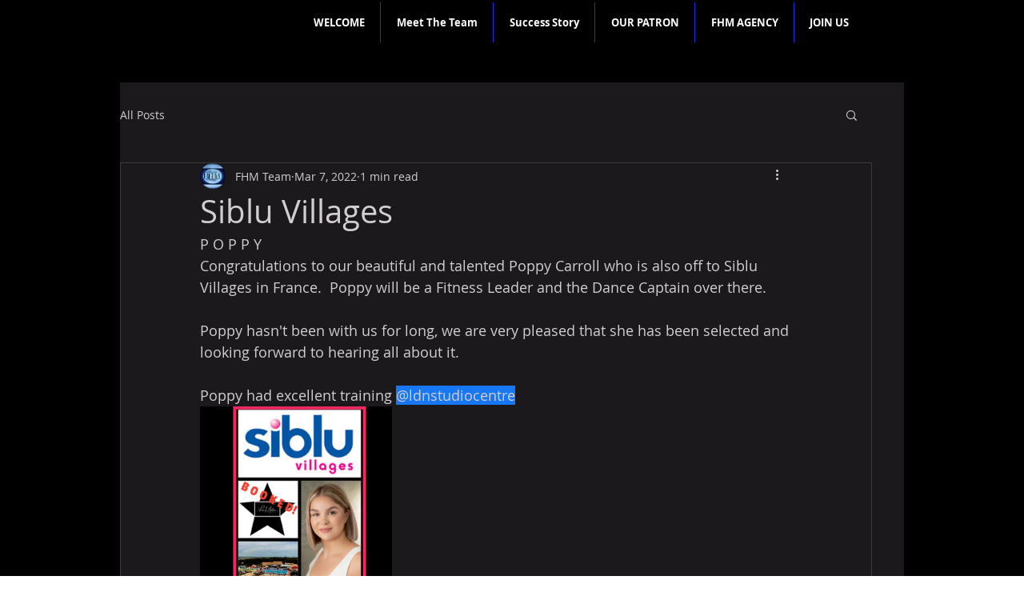

--- FILE ---
content_type: text/css; charset=utf-8
request_url: https://www.frankholdermanagement.com/_serverless/pro-gallery-css-v4-server/layoutCss?ver=2&id=a96b9-not-scoped&items=3522_2048_2048&container=508_740_320_720&options=gallerySizeType:px%7CenableInfiniteScroll:true%7CtitlePlacement:SHOW_ON_HOVER%7CgridStyle:1%7CimageMargin:10%7CgalleryLayout:2%7CisVertical:false%7CnumberOfImagesPerRow:3%7CgallerySizePx:300%7CcubeRatio:1%7CcubeType:fill%7CgalleryThumbnailsAlignment:bottom%7CthumbnailSpacings:0
body_size: -239
content:
#pro-gallery-a96b9-not-scoped [data-hook="item-container"][data-idx="0"].gallery-item-container{opacity: 1 !important;display: block !important;transition: opacity .2s ease !important;top: 0px !important;left: 0px !important;right: auto !important;height: 240px !important;width: 240px !important;} #pro-gallery-a96b9-not-scoped [data-hook="item-container"][data-idx="0"] .gallery-item-common-info-outer{height: 100% !important;} #pro-gallery-a96b9-not-scoped [data-hook="item-container"][data-idx="0"] .gallery-item-common-info{height: 100% !important;width: 100% !important;} #pro-gallery-a96b9-not-scoped [data-hook="item-container"][data-idx="0"] .gallery-item-wrapper{width: 240px !important;height: 240px !important;margin: 0 !important;} #pro-gallery-a96b9-not-scoped [data-hook="item-container"][data-idx="0"] .gallery-item-content{width: 240px !important;height: 240px !important;margin: 0px 0px !important;opacity: 1 !important;} #pro-gallery-a96b9-not-scoped [data-hook="item-container"][data-idx="0"] .gallery-item-hover{width: 240px !important;height: 240px !important;opacity: 1 !important;} #pro-gallery-a96b9-not-scoped [data-hook="item-container"][data-idx="0"] .item-hover-flex-container{width: 240px !important;height: 240px !important;margin: 0px 0px !important;opacity: 1 !important;} #pro-gallery-a96b9-not-scoped [data-hook="item-container"][data-idx="0"] .gallery-item-wrapper img{width: 100% !important;height: 100% !important;opacity: 1 !important;} #pro-gallery-a96b9-not-scoped .pro-gallery-prerender{height:240px !important;}#pro-gallery-a96b9-not-scoped {height:240px !important; width:740px !important;}#pro-gallery-a96b9-not-scoped .pro-gallery-margin-container {height:240px !important;}#pro-gallery-a96b9-not-scoped .pro-gallery {height:240px !important; width:740px !important;}#pro-gallery-a96b9-not-scoped .pro-gallery-parent-container {height:240px !important; width:750px !important;}